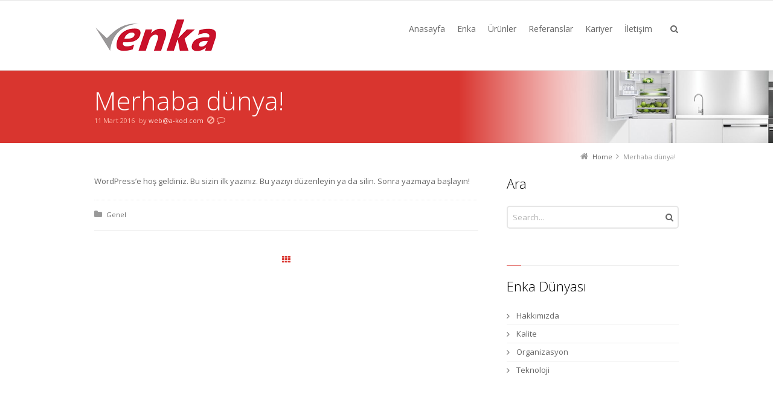

--- FILE ---
content_type: text/html; charset=UTF-8
request_url: http://enkaplastik.com/merhaba-dunya/
body_size: 5671
content:
<!DOCTYPE html>
<!--[if IE 7]>
<html class="no-js lt-ie10 lt-ie9 lt-ie8" id="ie7" lang="tr">
<![endif]-->
<!--[if IE 8]>
<html class="no-js lt-ie10 lt-ie9" id="ie8" lang="tr">
<![endif]-->
<!--[if IE 9]>
<html class="no-js lt-ie10" id="ie9" lang="tr">
<![endif]-->
<!--[if !IE]><!-->
<html class="no-js" lang="tr">
<!--<![endif]-->
<head>
    <meta charset="UTF-8" />
    <title>Merhaba dünya!  </title>
    <link rel="profile" href="http://gmpg.org/xfn/11" />
    <link rel="pingback" href="http://enkaplastik.com/xmlrpc.php" />

    <meta name='robots' content='max-image-preview:large' />

<meta name="viewport" content="initial-scale=1.0, width=device-width" />
<!--[if lt IE 9]><script src="http://enkaplastik.com/wp-content/themes/3clicks/js/excanvas/excanvas.compiled.js"></script><![endif]--><link rel='dns-prefetch' href='//www.google.com' />
<link rel='dns-prefetch' href='//fonts.googleapis.com' />
<link rel='dns-prefetch' href='//s.w.org' />
<link rel="alternate" type="application/rss+xml" title="ENKA Plastik ve Kalıp Sanayi &raquo; beslemesi" href="http://enkaplastik.com/feed/" />
		<script type="text/javascript">
			window._wpemojiSettings = {"baseUrl":"https:\/\/s.w.org\/images\/core\/emoji\/13.1.0\/72x72\/","ext":".png","svgUrl":"https:\/\/s.w.org\/images\/core\/emoji\/13.1.0\/svg\/","svgExt":".svg","source":{"concatemoji":"http:\/\/enkaplastik.com\/wp-includes\/js\/wp-emoji-release.min.js?ver=5.8.12"}};
			!function(e,a,t){var n,r,o,i=a.createElement("canvas"),p=i.getContext&&i.getContext("2d");function s(e,t){var a=String.fromCharCode;p.clearRect(0,0,i.width,i.height),p.fillText(a.apply(this,e),0,0);e=i.toDataURL();return p.clearRect(0,0,i.width,i.height),p.fillText(a.apply(this,t),0,0),e===i.toDataURL()}function c(e){var t=a.createElement("script");t.src=e,t.defer=t.type="text/javascript",a.getElementsByTagName("head")[0].appendChild(t)}for(o=Array("flag","emoji"),t.supports={everything:!0,everythingExceptFlag:!0},r=0;r<o.length;r++)t.supports[o[r]]=function(e){if(!p||!p.fillText)return!1;switch(p.textBaseline="top",p.font="600 32px Arial",e){case"flag":return s([127987,65039,8205,9895,65039],[127987,65039,8203,9895,65039])?!1:!s([55356,56826,55356,56819],[55356,56826,8203,55356,56819])&&!s([55356,57332,56128,56423,56128,56418,56128,56421,56128,56430,56128,56423,56128,56447],[55356,57332,8203,56128,56423,8203,56128,56418,8203,56128,56421,8203,56128,56430,8203,56128,56423,8203,56128,56447]);case"emoji":return!s([10084,65039,8205,55357,56613],[10084,65039,8203,55357,56613])}return!1}(o[r]),t.supports.everything=t.supports.everything&&t.supports[o[r]],"flag"!==o[r]&&(t.supports.everythingExceptFlag=t.supports.everythingExceptFlag&&t.supports[o[r]]);t.supports.everythingExceptFlag=t.supports.everythingExceptFlag&&!t.supports.flag,t.DOMReady=!1,t.readyCallback=function(){t.DOMReady=!0},t.supports.everything||(n=function(){t.readyCallback()},a.addEventListener?(a.addEventListener("DOMContentLoaded",n,!1),e.addEventListener("load",n,!1)):(e.attachEvent("onload",n),a.attachEvent("onreadystatechange",function(){"complete"===a.readyState&&t.readyCallback()})),(n=t.source||{}).concatemoji?c(n.concatemoji):n.wpemoji&&n.twemoji&&(c(n.twemoji),c(n.wpemoji)))}(window,document,window._wpemojiSettings);
		</script>
		<style type="text/css">
img.wp-smiley,
img.emoji {
	display: inline !important;
	border: none !important;
	box-shadow: none !important;
	height: 1em !important;
	width: 1em !important;
	margin: 0 .07em !important;
	vertical-align: -0.1em !important;
	background: none !important;
	padding: 0 !important;
}
</style>
	<link rel='stylesheet' id='wp-block-library-css'  href='http://enkaplastik.com/wp-includes/css/dist/block-library/style.min.css?ver=5.8.12' type='text/css' media='all' />
<link rel='stylesheet' id='contact-form-7-css'  href='http://enkaplastik.com/wp-content/plugins/contact-form-7/includes/css/styles.css?ver=5.1.1' type='text/css' media='all' />
<link rel='stylesheet' id='g1-gmaps-css'  href='http://enkaplastik.com/wp-content/plugins/g1-gmaps/css/g1-gmaps.css?ver=0.6.1' type='text/css' media='screen' />
<link rel='stylesheet' id='g1-social-icons-css'  href='http://enkaplastik.com/wp-content/plugins/g1-social-icons/css/main.css?ver=1.1.6' type='text/css' media='all' />
<link rel='stylesheet' id='g1_screen-css'  href='http://enkaplastik.com/wp-content/themes/3clicks/css/g1-screen.css?ver=3.5.4' type='text/css' media='screen' />
<link rel='stylesheet' id='g1_dynamic_style-css'  href='http://enkaplastik.com/wp-content/uploads/g1-dynamic-style.css?respondjs=no&#038;ver=3.5.4' type='text/css' media='screen' />
<link rel='stylesheet' id='galleria_theme-css'  href='http://enkaplastik.com/wp-content/themes/3clicks/js/galleria/themes/classic/galleria.classic.css?respondjs=no&#038;ver=3.5.4' type='text/css' media='screen' />
<link rel='stylesheet' id='jquery.magnific-popup-css'  href='http://enkaplastik.com/wp-content/themes/3clicks/js/jquery.magnific-popup/magnific-popup.css?ver=3.5.4' type='text/css' media='screen' />
<link rel='stylesheet' id='google_font_490ee25e-css'  href='http://fonts.googleapis.com/css?family=Open+Sans:300&#038;subset=latin,latin-ext' type='text/css' media='all' />
<link rel='stylesheet' id='google_font_7b2b4c23-css'  href='http://fonts.googleapis.com/css?family=Open+Sans&#038;subset=latin,latin-ext' type='text/css' media='all' />
<!--n2css--><script type='text/javascript' src='http://enkaplastik.com/wp-includes/js/jquery/jquery.min.js?ver=3.6.0' id='jquery-core-js'></script>
<script type='text/javascript' src='http://enkaplastik.com/wp-includes/js/jquery/jquery-migrate.min.js?ver=3.3.2' id='jquery-migrate-js'></script>
<script type='text/javascript' src='http://enkaplastik.com/wp-content/themes/3clicks/js/modernizr/modernizr.custom.js?ver=3.5.4' id='modernizr-js'></script>
<link rel="https://api.w.org/" href="http://enkaplastik.com/wp-json/" /><link rel="alternate" type="application/json" href="http://enkaplastik.com/wp-json/wp/v2/posts/1" /><link rel="EditURI" type="application/rsd+xml" title="RSD" href="http://enkaplastik.com/xmlrpc.php?rsd" />
<link rel="wlwmanifest" type="application/wlwmanifest+xml" href="http://enkaplastik.com/wp-includes/wlwmanifest.xml" /> 
<link rel="canonical" href="http://enkaplastik.com/merhaba-dunya/" />
<link rel='shortlink' href='http://enkaplastik.com/?p=1' />
<link rel="alternate" type="application/json+oembed" href="http://enkaplastik.com/wp-json/oembed/1.0/embed?url=http%3A%2F%2Fenkaplastik.com%2Fmerhaba-dunya%2F" />
<link rel="alternate" type="text/xml+oembed" href="http://enkaplastik.com/wp-json/oembed/1.0/embed?url=http%3A%2F%2Fenkaplastik.com%2Fmerhaba-dunya%2F&#038;format=xml" />
<link rel="shortcut icon" href="http://www.enkaplastik.com/wp-content/uploads/Enka_Fav.png" /><script type="text/javascript" src="http://enkaplastik.com/wp-content/themes/3clicks/js/respond/respond.src.js"></script></head>
<body class="post-template-default single single-post postid-1 single-format-standard g1-font-regular-s g1-font-important-m g1-tl-squircle g1-tr-squircle g1-br-squircle g1-bl-squircle g1-preheader-open-overlay g1-preheader-layout-wide-narrow g1-preheader-tl-square g1-preheader-tr-square g1-preheader-br-square g1-preheader-bl-square g1-header-position-fixed g1-header-layout-wide-narrow g1-header-comp-left-right g1-primary-nav--unstyled g1-header-tl-square g1-header-tr-square g1-header-br-square g1-header-bl-square g1-header-searchform-standard g1-precontent-layout-wide-narrow g1-precontent-tl-square g1-precontent-tr-square g1-precontent-br-square g1-precontent-bl-square g1-content-layout-wide-narrow g1-content-tl-square g1-content-tr-square g1-content-br-square g1-content-bl-square g1-prefooter-layout-wide-narrow g1-prefooter-tl-square g1-prefooter-tr-square g1-prefooter-br-square g1-prefooter-bl-square g1-footer-layout-wide-narrow g1-footer-comp-01 g1-footer-tl-square g1-footer-tr-square g1-footer-br-square g1-footer-bl-square g1-secondary-wide g1-secondary-after" itemscope itemtype="http://schema.org/WebPage">
<div id="page">
    <div id="g1-top">
	
	<!-- BEGIN #g1-header -->
    <div id="g1-header-waypoint">
	<div id="g1-header" class="g1-header" role="banner">
        <div class="g1-layout-inner">
            
            <div id="g1-primary-bar">
                <div id="g1-id"><p class="site-title"><a href="http://enkaplastik.com" title="Go back to the homepage"><img width="203" height="66" id="g1-logo" src="http://enkaplastik.com/wp-content/uploads/ENKA-LOGO.png" alt="ENKA Plastik ve Kalıp Sanayi" data-g1-src-desktop="http://enkaplastik.com/wp-content/uploads/ENKA-LOGO.png" data-g1-src-desktop-hdpi="http://enkaplastik.com/wp-content/uploads/ENKA-LOGO.png" />
                <noscript><img src="http://enkaplastik.com/wp-content/uploads/ENKA-LOGO.png" alt="ENKA Plastik ve Kalıp Sanayi" /></noscript><img width="203" height="66" id="g1-mobile-logo" src="http://enkaplastik.com/wp-content/uploads/ENKA-LOGO.png" alt="ENKA Plastik ve Kalıp Sanayi" data-g1-src-mobile="http://enkaplastik.com/wp-content/uploads/ENKA-LOGO.png" data-g1-src-mobile-hdpi="http://enkaplastik.com/wp-content/uploads/ENKA-LOGO.png" /></a></p></div><!-- #id -->
                <!-- BEGIN #g1-primary-nav -->
                <nav id="g1-primary-nav" class="g1-nav--unstyled g1-nav--collapsed">
                    <a id="g1-primary-nav-switch" href="#">Menu</a>
                    <ul id="g1-primary-nav-menu" class=""><li id="menu-item-16" class="menu-item menu-item-type-post_type menu-item-object-page menu-item-home menu-item-16 g1-menu-item-level-0 g1-type-drops"><a href="http://enkaplastik.com/"><div class="g1-nav-item__title">Anasayfa</div></a></li>
<li id="menu-item-22" class="menu-item menu-item-type-custom menu-item-object-custom menu-item-has-children menu-parent-item menu-item-22 g1-menu-item-level-0 g1-type-drops"><a href="#"><div class="g1-nav-item__arrow"></div><div class="g1-nav-item__title">Enka</div></a>
<div class="g1-submenus"><ul>
	<li id="menu-item-17" class="menu-item menu-item-type-post_type menu-item-object-page menu-item-17 g1-menu-item-level-1"><a href="http://enkaplastik.com/hakkimizda/"><div class="g1-nav-item__title">Hakkımızda</div></a></li>
	<li id="menu-item-32" class="menu-item menu-item-type-post_type menu-item-object-page menu-item-32 g1-menu-item-level-1"><a href="http://enkaplastik.com/organizasyon/"><div class="g1-nav-item__title">Organizasyon</div></a></li>
	<li id="menu-item-30" class="menu-item menu-item-type-post_type menu-item-object-page menu-item-30 g1-menu-item-level-1"><a href="http://enkaplastik.com/kalite/"><div class="g1-nav-item__title">Kalite</div></a></li>
	<li id="menu-item-35" class="menu-item menu-item-type-post_type menu-item-object-page menu-item-35 g1-menu-item-level-1"><a href="http://enkaplastik.com/teknoloji/"><div class="g1-nav-item__title">Teknoloji</div></a></li>
	<li id="menu-item-107" class="menu-item menu-item-type-custom menu-item-object-custom menu-item-107 g1-menu-item-level-1"><a href="http://www.enkaplastik.com/file/ENKA-KVKK-Aydinlatma-Metni.docx"><div class="g1-nav-item__title">KVKK Aydınlatma Metni</div></a></li>
</ul></div>
</li>
<li id="menu-item-19" class="menu-item menu-item-type-post_type menu-item-object-page menu-item-19 g1-menu-item-level-0 g1-type-drops"><a href="http://enkaplastik.com/urunler/"><div class="g1-nav-item__title">Ürünler</div></a></li>
<li id="menu-item-33" class="menu-item menu-item-type-post_type menu-item-object-page menu-item-33 g1-menu-item-level-0 g1-type-drops"><a href="http://enkaplastik.com/referanslar/"><div class="g1-nav-item__title">Referanslar</div></a></li>
<li id="menu-item-31" class="menu-item menu-item-type-post_type menu-item-object-page menu-item-31 g1-menu-item-level-0 g1-type-drops"><a href="http://enkaplastik.com/kariyer/"><div class="g1-nav-item__title">Kariyer</div></a></li>
<li id="menu-item-18" class="menu-item menu-item-type-post_type menu-item-object-page menu-item-18 g1-menu-item-level-0 g1-type-drops"><a href="http://enkaplastik.com/iletisim/"><div class="g1-nav-item__title">İletişim</div></a></li>
</ul>
                    
                                                            <div class="g1-searchbox g1-searchbox--standard g1-searchbox--wide-narrow">
                        <a class="g1-searchbox__switch" href="#">
                            <div class="g1-searchbox__arrow"></div>
                            <strong>&nbsp;</strong>
                        </a>
                        <form method="get" id="searchform" action="http://enkaplastik.com" role="search">
    <div class="g1-outer">
        <div class="g1-inner">
            <input type="text" value="" name="s" id="s" size="15" placeholder="Search..." />
            <div class="g1-form-actions">
                <input id="searchsubmit" class="g1-no-replace" type="submit" value="Search" />
            </div>
        </div>
    </div>
</form>
                    </div>
                    
                </nav>
                <!-- END #g1-primary-nav -->
            </div><!-- END #g1-primary-bar -->

            
		</div>

        <div class="g1-background">
</div>	</div>
    </div>
	<!-- END #g1-header -->	

		
		
	
<!-- BEGIN #g1-precontent -->
<div id="g1-precontent" class="g1-precontent">
        <div class="g1-background">
</div></div>
<!-- END #g1-precontent -->

        <div class="g1-background">
        </div>
    </div>

	<!-- BEGIN #g1-content -->
	<div id="g1-content" class="g1-content">
        <div class="g1-layout-inner">
            <nav class="g1-nav-breadcrumbs g1-meta"><p class="assistive-text">You are here: </p><ol><li class="g1-nav-breadcrumbs__item" itemscope itemtype="http://data-vocabulary.org/Breadcrumb"><a itemprop="url" href="http://enkaplastik.com/"><span itemprop="title">Home</span></a></li><li class="g1-nav-breadcrumbs__item">Merhaba dünya!</li></ol></nav>            <div id="g1-content-area">    <div id="primary">
        <div id="content" role="main">

                            <article itemscope itemtype="http://schema.org/BlogPosting" id="post-1" class="post-1 post type-post status-publish format-standard category-genel g1-complete">
    <header class="entry-header">
        <ul class="g1-flags"><li class="g1-flag-post-format"><span title="Post format: "></span></li></ul>
        <div class="g1-hgroup">
                            <h1 class="entry-title">Merhaba dünya!</h1>
                                </div>

                <p class="g1-meta entry-meta">
            <time itemprop="datePublished" datetime="2016-03-11T13:29:19" class="entry-date">11 Mart 2016</time>    <span class="entry-author">by <a href="http://enkaplastik.com/author/weba-kod-com/" title="web@a-kod.com tarafından yazılan yazılar" rel="author">web@a-kod.com</a></span>
        <span class="entry-comments-link">
    	<span>Comments are off</span>    </span>
            </p>
            </header><!-- .entry-header -->

    
    <div class="entry-content">
        <p>WordPress&#8217;e hoş geldiniz. Bu sizin ilk yazınız. Bu yazıyı düzenleyin ya da silin. Sonra yazmaya başlayın!</p>
            </div><!-- .entry-content -->

        <div class="g1-meta entry-terms">
        <div class="entry-categories"><div><span>Posted in:</span><ul><li><a href="http://enkaplastik.com/category/genel/" rel="tag">Genel</a></li></ul></div></div>    </div>
    
    <nav class="g1-nav-single">
    <p>See more</p>
	<ol>
		<li class="g1-nav-single__prev">
                    </li>
		<li class="g1-nav-single__back">
            <strong>Back:</strong>
			<a href="http://enkaplastik.com" title="See all entries">Tüm yazılar</a>
		</li>
		<li class="g1-nav-single__next">
                    </li>
	</ol>
</nav>    
    
    <div class="entry-utility">
            </div><!-- .entry-utility -->

    
</article>
            
        </div><!-- #content -->
    </div><!-- #primary -->
    <!-- BEGIN: #secondary -->
<div id="secondary" class="g1-sidebar widget-area" role="complementary">
	<div class="g1-inner">
		<section id="search-3" class="widget widget_search g1-widget--cssclass"><header><h3 class="widgettitle">Ara</h3></header><form method="get" id="searchform" action="http://enkaplastik.com" role="search">
    <div class="g1-outer">
        <div class="g1-inner">
            <input type="text" value="" name="s" id="s" size="15" placeholder="Search..." />
            <div class="g1-form-actions">
                <input id="searchsubmit" class="g1-no-replace" type="submit" value="Search" />
            </div>
        </div>
    </div>
</form>
</section><section id="nav_menu-2" class="widget widget_nav_menu g1-links"><header><h3 class="widgettitle">Enka Dünyası</h3></header><div class="menu-menu_tr_sidebar-container"><ul id="menu-menu_tr_sidebar" class="menu"><li id="menu-item-77" class="menu-item menu-item-type-post_type menu-item-object-page menu-item-77"><a href="http://enkaplastik.com/hakkimizda/">Hakkımızda</a></li>
<li id="menu-item-78" class="menu-item menu-item-type-post_type menu-item-object-page menu-item-78"><a href="http://enkaplastik.com/kalite/">Kalite</a></li>
<li id="menu-item-79" class="menu-item menu-item-type-post_type menu-item-object-page menu-item-79"><a href="http://enkaplastik.com/organizasyon/">Organizasyon</a></li>
<li id="menu-item-80" class="menu-item menu-item-type-post_type menu-item-object-page menu-item-80"><a href="http://enkaplastik.com/teknoloji/">Teknoloji</a></li>
</ul></div></section>	</div>
	<div class="g1-background">
        <div></div>
	</div>	
</div>
<!-- END: #secondary -->
            </div>
            <!-- END #g1-content-area -->
                    </div>

        <div class="g1-background">
</div>	</div>
	<!-- END #g1-content -->	

	
    
	<!-- BEGIN #g1-preheader -->
	<aside id="g1-preheader" class="g1-preheader">
        <div class="g1-layout-inner">
            
            <!-- BEGIN #g1-preheader-bar -->
            <div id="g1-preheader-bar" class="g1-meta">
                
                
                                
                            </div>
            <!-- END #g1-preheader-bar -->

            
                    </div><!-- .g1-inner -->

        <div class="g1-background">
</div>	</aside>
	<!-- END #g1-preheader -->	
	
	

	<!-- BEGIN #g1-prefooter -->
<aside id="g1-prefooter" class="g1-prefooter">
            
        
            <div class="g1-background">
</div></aside>
<!-- END #g1-prefooter -->
	
		
	<!-- BEGIN #g1-footer -->
	<footer id="g1-footer" class="g1-footer" role="contentinfo">
            
            <!-- BEGIN #g1-footer-area -->
            <div id="g1-footer-area" class="g1-layout-inner">
                <nav id="g1-footer-nav">
                                    </nav>
                <p id="g1-footer-text">© Tüm hakları saklıdır. ENKA Plastik ve Kalıp Sanayi, 2016</p>
            </div>
            <!-- END #g1-footer-area -->

            
        <div class="g1-background">
</div>	</footer>
	<!-- END #g1-footer -->

            <a href="#page" id="g1-back-to-top">Back to Top</a>
    	
	</div>
<!-- END #page -->
<script type='text/javascript' id='contact-form-7-js-extra'>
/* <![CDATA[ */
var wpcf7 = {"apiSettings":{"root":"http:\/\/enkaplastik.com\/wp-json\/contact-form-7\/v1","namespace":"contact-form-7\/v1"}};
/* ]]> */
</script>
<script type='text/javascript' src='http://enkaplastik.com/wp-content/plugins/contact-form-7/includes/js/scripts.js?ver=5.1.1' id='contact-form-7-js'></script>
<script type='text/javascript' src='https://www.google.com/recaptcha/api.js?render=6LfnOo8UAAAAANWwQK_euCdlW1Y02Ws73JiFy3HR&#038;ver=3.0' id='google-recaptcha-js'></script>
<script type='text/javascript' id='g1_main-js-extra'>
/* <![CDATA[ */
var g1Theme = {"uri":"http:\/\/enkaplastik.com\/wp-content\/themes\/3clicks"};
/* ]]> */
</script>
<script type='text/javascript' src='http://enkaplastik.com/wp-content/themes/3clicks/js/main.js?ver=3.5.4' id='g1_main-js'></script>
<script type='text/javascript' src='http://enkaplastik.com/wp-content/themes/3clicks/js/jquery.touchSwipe/jquery.touchSwipe.min.js?ver=3.5.4' id='jquery.touchSwipe-js'></script>
<script type='text/javascript' src='http://enkaplastik.com/wp-content/themes/3clicks/js/galleria/galleria-1.2.9.min.js?ver=3.5.4' id='galleria-js'></script>
<script type='text/javascript' src='http://enkaplastik.com/wp-content/themes/3clicks/js/galleria/themes/classic/galleria.classic.js?ver=3.5.4' id='galleria_theme-js'></script>
<script type='text/javascript' src='http://enkaplastik.com/wp-content/themes/3clicks/lib/g1-simple-sliders/js/g1-simple-sliders.js?ver=1.0.0' id='g1_simple_sliders-js'></script>
<script type='text/javascript' src='http://enkaplastik.com/wp-content/themes/3clicks/js/jquery-metadata/jquery.metadata.js?ver=3.5.4' id='metadata-js'></script>
<script type='text/javascript' src='http://enkaplastik.com/wp-content/themes/3clicks/js/easing/jquery.easing.1.3.js?ver=3.5.4' id='easing-js'></script>
<script type='text/javascript' src='http://enkaplastik.com/wp-content/themes/3clicks/js/breakpoints/breakpoints.js?ver=3.5.4' id='breakpoints-js'></script>
<script type='text/javascript' src='http://enkaplastik.com/wp-content/themes/3clicks/js/carouFredSel/jquery.carouFredSel-6.2.1-packed.js?ver=3.5.4' id='caroufredsel-js'></script>
<script type='text/javascript' src='http://enkaplastik.com/wp-content/themes/3clicks/js/jquery-waypoints/waypoints.min.js?ver=3.5.4' id='jquery.waypoints-js'></script>
<script type='text/javascript' src='http://enkaplastik.com/wp-content/themes/3clicks/js/skrollr/skrollr.min.js?ver=0.5.14' id='skrollr-js'></script>
<script type='text/javascript' src='http://enkaplastik.com/wp-content/themes/3clicks/js/jquery.magnific-popup/jquery.magnific-popup.min.js?ver=3.5.4' id='jquery.magnific-popup-js'></script>
<script type='text/javascript' src='http://enkaplastik.com/wp-includes/js/wp-embed.min.js?ver=5.8.12' id='wp-embed-js'></script>
<script type="text/javascript">
( function( grecaptcha, sitekey ) {

	var wpcf7recaptcha = {
		execute: function() {
			grecaptcha.execute(
				sitekey,
				{ action: 'homepage' }
			).then( function( token ) {
				var forms = document.getElementsByTagName( 'form' );

				for ( var i = 0; i < forms.length; i++ ) {
					var fields = forms[ i ].getElementsByTagName( 'input' );

					for ( var j = 0; j < fields.length; j++ ) {
						var field = fields[ j ];

						if ( 'g-recaptcha-response' === field.getAttribute( 'name' ) ) {
							field.setAttribute( 'value', token );
							break;
						}
					}
				}
			} );
		}
	};

	grecaptcha.ready( wpcf7recaptcha.execute );

	document.addEventListener( 'wpcf7submit', wpcf7recaptcha.execute, false );

} )( grecaptcha, '6LfnOo8UAAAAANWwQK_euCdlW1Y02Ws73JiFy3HR' );
</script>
</body>
</html>